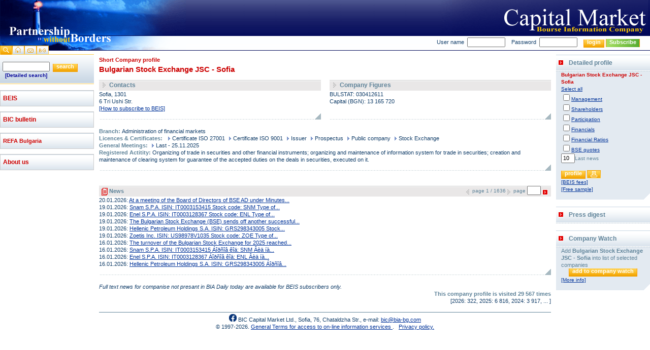

--- FILE ---
content_type: text/html
request_url: http://beis.bia-bg.com/index.php?lang=en&p=contp&selcomp=232
body_size: 5856
content:
<!DOCTYPE HTML PUBLIC "-//W3C//DTD HTML 4.01 Transitional//EN"><HTML><HEAD><!-- Print text between two HEAD tags -->

<TITLE>
Bulgarian Stock Exchange JSC - Sofia - Short Company profile :: BEIS</TITLE>
<META HTTP-EQUIV="Content-Type" CONTENT="text/html; charset=iso-8859-1">
<META NAME="Author" CONTENT="BIC Capital market">
<META NAME="Keywords" CONTENT="Bulgarian Stock Exchange JSC - Sofia, Bulgaria,companies,SME,enterprise,branch,products,shareholders, balance, financial data, Profit & Loss account, news,Financial and insurance activities">
<META NAME="Description" CONTENT="Bulgarian Stock Exchange - Short Company profile. Branch: Administration of financial markets; Licences & Certificates: Certificate ISO 27001, Certificate ISO 9001, Issuer, Prospectus, Public company, Stock Exchange, Employees: 33; More info about Bulgarian Stock Exchange JSC - Sofia in BEIS - activities, managers, shareholders, balance sheets, P/L accounts, press digest">
<meta name="rating" content="General, business,companies">
<meta name="Keywords" content="Ð±ÑŠÐ»Ð³Ð°Ñ€ÑÐºÐ¸ Ð¿Ñ€ÐµÐ´Ð¿Ñ€Ð¸ÑÑ‚Ð¸Ñ, Ð±ÑŠÐ»Ð³Ð°Ñ€ÑÐºÐ¸, Ñ„Ð¸Ñ€Ð¼Ð¸, Ð‘ÐÐ‘, Ð²Ð°Ð»ÑƒÑ‚ÐµÐ½ ÐºÑƒÑ€Ñ, Ð½Ð¾Ð²Ð¸Ð½Ð¸, Ñ„Ð¸Ð½Ð°Ð½ÑÐ¾Ð²Ð¸ Ð´Ð°Ð½Ð½Ð¸, Ð¾Ð±Ð¾Ñ€Ð¾Ñ‚Ð¸, Ð¾Ð±ÑƒÑ‡ÐµÐ½Ð¸Ñ, Ð Ð•Ð¤Ð, Ð¾Ð¿Ñ‚Ð¸Ð¼Ð¸Ð·Ð°Ñ†Ð¸Ñ, Ð°Ð½Ð°Ð»Ð¸Ð·Ð¸, ÐµÐ²Ñ€Ð¾Ð¿ÐµÐ¹ÑÐºÐ¸ Ð¿Ñ€Ð¾ÐµÐºÑ‚Ð¸">
<meta name="area" content="Bulgarian companies,directory">
<META NAME="allow-search" CONTENT="yes">
<meta name="robots" content="index, follow, all">
<meta name="distribution" content="global">
<meta name="revisit-after" content="5 days">
<META name="y_key" content="2f35e47317576b4b">
<LINK rel="stylesheet" type="text/css" href="http://beis.bia-bg.com/beis.css">
<link rel="stylesheet" href="http://beis.bia-bg.com/print.css" type="text/css" media="print">
<link rel="icon" href="http://beis.bia-bg.com/favicon.ico" type="image/x-icon">
<link rel="shortcut icon" href="http://beis.bia-bg.com/favicon.ico" type="image/x-icon">
<link rel="canonical" href="http://beis.bia-bg.com/index.php?selcomp=232&lang=en" />
</HEAD>
<body>
<TABLE BORDER="0" CELLPADDING="0" CELLSPACING="0" WIDTH="100%">

<tr valign="top" class="menutop"><td colspan="5">

<TABLE BORDER="0" CELLPADDING="0" CELLSPACING="0" WIDTH="100%">
<tr valign="top">
	<td colspan="5"><A NAME=doctop ID=doctop><img border="0" alt="" src="images/enhead_01.gif"></A></td>
	<td width="100%" background="images/bghead_02.gif">&nbsp;</td>
	<td><img border="0" alt="" src="images/enhead_03.gif"></td>
</tr>
<tr valign="top">
	<td><A href="index.php?p=searchbeis"><img border="0" src="images/enhead_04.gif" alt="Search" title="Òúðñè"></a></td>
	<td><A href="index.php?p=hotnews"><img border="0" src="images/enhead_05.gif" alt="Home" title="Home"></a></td>
	<td><A HREF="mailto:bic@bia-bg.com"><img border="0" src="images/enhead_06.gif"  ALT="Contact Us" TITLE="Contact Us"></a></td>
	<td><A HREF="index.php?lang=bg&amp;p=contp&amp;selcomp=232">	<img border="0" src="images/enhead_07.gif" ALT="Select Language" TITLE="Select Language"></a></td>
	<td><img border="0" alt="" src="images/enhead_08.gif"></td>
	<td width="100%" colspan="2" valign="top" align="right" background="images/headwhitebg.jpg" style="padding: 3px 20px 3px 0em;"> 
<span class="mttop">
    <FORM NAME="loginform" METHOD="post" ACTION="index.php" TARGET="_self">
    <INPUT TYPE="hidden" NAME="selcomp" VALUE="232">
    <INPUT TYPE="hidden" NAME="p" VALUE="contp">
    <span class="mttop">User name&nbsp;</span>
    <INPUT TYPE="TEXT" SIZE="10" NAME="username" VALUE="">&nbsp;&nbsp;&nbsp;
    <span class="mttop">Password&nbsp;</span>
    <INPUT TYPE="PASSWORD" SIZE="10" NAME="userpass" VALUE="" autocomplete="off">&nbsp;&nbsp;&nbsp;
    <INPUT type="submit" class="button" NAME="btn" value="login">
    <a href="http://beis.bia-bg.com/index.php?p=fmsubs" style="color: #ffffff; background: linear-gradient(90deg, #a8e063 0%, #56ab2f 100%); font-weight: bold;" class="button">Subscribe</a>
    </FORM>
</span>
</td>
</tr>

</TABLE>
</td></tr>

<tr valign="top">

	<td class="menuLeft">
	<script src="https://code.jquery.com/jquery-3.6.0.min.js"></script>
    <style>
        .mpoint ul {
            display: none;
            list-style-type: none;
            padding: 0;
            margin: 0;
        }
        .mt {
            cursor: pointer;
            font-weight: bold;
            margin-top: 10px;
            padding: 10px;
            background-color: #f1f1f1;
            border: 1px solid #ccc;
        }
        #mtsrch {
            margin-bottom: 10px;
        }
    </style>
<script>
    $(document).ready(function() {
        $('.mt').click(function() {
            $(this).next('.mpoint').find('ul').slideToggle();
        });
    });
</script>


<form name="simple" method="get" action="index.php" target="_self">
    <div id="mtsrch">
        <br>
        <input type="text" name="srchname" value="" size="13" style="color:#000066;">&nbsp;
        <input type="hidden" name="p" value="tinysearch">
        <input type="submit" class="button" name="findbtn" value="search">
        <br>
        <a href="index.php?p=searchbeis">[Detailed search]</a>
    </div>
</form>

<div class="mt" id="mt">BEIS</div>
<div class="mpoint" id="mpoint">
    <ul>
        <li><a href="index.php?p=searchbeis">Search</a></li>
        <li><a href="index.php?p=aboutbeis">BEIS Presentation</a></li>
        <!-- <li><a href="index.php?p=prices">BEIS Fees</a></li> -->
        <li><a href="index.php?p=fmsubs">BEIS Subscriptions</a></li>
        <li><a href="index.php?p=prodlist&clrprodsrch=1">Products</a></li>
        <li><a href="index.php?p=dailydigest">Daily Digest</a></li>
        <li><a href="index.php?p=companywatch">Company Watch</a></li>
        <li><a href="index.php?p=isolist">Certificates</a></li>
        <li><a href="index.php?p=generalmeeting">General Meetings</a></li>
        <li><a href="index.php?p=bsesum">Capital Market</a></li>
                <li><a href="index.php?p=valuta">Money Market</a></li>
                <li><a href="index.php?p=aboutprod">Advertising Opportunities</a>        <li><a href="index.php?p=fmspec">Request info</a></li>
    </ul>
</div>
<div class="mt" id="mt">BIC bulletin</div>
<div class="mpoint" id="mpoint">
    <ul>
        <li><a href="http://daily.bia-bg.com/">Publication</a></li>
        <li><a href="index.php?p=aboutBulletin">About the bulletin</a></li>
        <li><a href="http://daily.bia-bg.com/info/BIAENDailyAds.html">Ad pricing</à></li>
    </ul>
</div>
<div class="mt" id="mt"><a href="http://refa.bia-bg.com/" target="_blank" style="color:#ce0000; text-decoration:none; font-weight:bold">REFA Bulgaria</a></div>
<div class="mpoint" id="mpoint">
    <ul>

    </ul>
</div>

<div class="mt" id="mt">About us</div>
<div class="mpoint" id="mpoint">
    <ul>
        <li><a href="index.php?p=training">Training</a></li>
        <li><a href="index.php?p=aboutbic">Activities</a></li>
        <li><a href="index.php?p=aboutprof">BIC Profile</a></li>
        <li><a href="index.php?p=aboutcontact">Contact us</a></li>
    </ul>
</div>

<!-- <div><A HREF="index.php?p=srchprod">...</à></div> -->
	</td>

	
</div>	
	<td class="menusep">&nbsp;</td>
	<td align="left" class="conetntcol">
	
	
	<div id=pagettl>Short Company profile</div>
<div id=companyttl><h1>Bulgarian Stock Exchange JSC - Sofia</h1></div><br>
<TABLE WIDTH=100% BORDER=0 CELLSPACING=0 CELLPADDING=0>
<TR VALIGN=top><TD WIDTH="49%" style="width:49%">
<div id="rubr"><p>Contacts</p></div>Sofia, 1301
<BR>6 Tri Ushi Str.<br><A HREF="http://beis.bia-bg.com/index.php?p=prices">[How to subscribe to BEIS]</A>
</TD><td WIDTH="2%" style="width:2%">&nbsp;</td><TD WIDTH="49%" style="width:49%">
<div id="rubr"><p>Company Figures</p></div>
<BR>BULSTAT: 030412611
<BR>Capital (BGN): 13&nbsp;165&nbsp;720
</TD></TR>
<tr><TD WIDTH="49%" style="width:49%"><div id="rubrend">&nbsp;</div></TD><td WIDTH="2%">&nbsp;</td><TD WIDTH="49%" style="width:49%"><div id="rubrend">&nbsp;</div></TD></TR></TABLE>
<br><B>Branch:&nbsp;</B>Administration of financial markets
<br><B>Licences & Certificates:&nbsp;</B>
<IMG SRC="images/arr.gif" align="bottom" hspace="4">Certificate ISO 27001
<IMG SRC="images/arr.gif" align="bottom" hspace="4">Certificate ISO 9001
<IMG SRC="images/arr.gif" align="bottom" hspace="4">Issuer
<IMG SRC="images/arr.gif" align="bottom" hspace="4">Prospectus
<IMG SRC="images/arr.gif" align="bottom" hspace="4">Public company
<IMG SRC="images/arr.gif" align="bottom" hspace="4">Stock Exchange
<BR><B>General Meetings:</b>
<IMG SRC="images/arr.gif" align="bottom" hspace="4">Last&nbsp;-&nbsp;25.11.2025&nbsp;
<br><B>Registered Actitity:&nbsp;</B>Organizing of trade in securities and other financial instruments; organizing and maintenance of information system for trade in securities; creation and maintenance of clearing system for guarantee of the accepted duties on the deals in securities, executed on it.
<DIV id="rubrend">&nbsp;</DIV>
<br>
<br><DIV width=200 align=left><FORM NAME=newsbrowse METHOD=GET ACTION=index.php><INPUT TYPE=hidden NAME=selcomp VALUE=232><INPUT TYPE=hidden NAME=p VALUE="contp"><INPUT TYPE=hidden NAME=page VALUE=1><div id="rubrnewslist"><TABLE BORDER=0 CELLSPACING=0 CELLPADDING=0 WIDTH="100%"><tr><td><p>News</p></td><td align="right" valign="middle" style="font-size:10px;color:#5F8399;"><img src="images/b_prev.gif" border="0" align="middle">&nbsp;&nbsp;page 1 / 1636&nbsp;<INPUT TYPE=image src="images/b_next.gif" NAME="np" align="middle">&nbsp;&nbsp;page&nbsp;<INPUT TYPE=text NAME=ps VALUE="" SIZE=2 style="height:18px;font-size:10px;">&nbsp;<INPUT TYPE=image NAME=btn src="images/b_red.gif" align="middle">&nbsp;&nbsp;</td></tr></table></div></form>
20.01.2026: <A HREF="index.php?selinfo=694568&amp;selcomp=232&amp;p=contp">At a meeting of the Board of Directors of BSE AD under Minutes...</A><BR>
19.01.2026: <A HREF="index.php?selinfo=694550&amp;selcomp=232&amp;p=contp">Snam S.P.A.
ISIN: IT0003153415
Stock code: SNM
Type of...</A><BR>
19.01.2026: <A HREF="index.php?selinfo=694551&amp;selcomp=232&amp;p=contp">Enel S.P.A.
ISIN: IT0003128367
Stock code: ENL
Type of...</A><BR>
19.01.2026: <A HREF="index.php?selinfo=694543&amp;selcomp=232&amp;p=contp">The Bulgarian Stock Exchange (BSE) sends off another successful...</A><BR>
19.01.2026: <A HREF="index.php?selinfo=694552&amp;selcomp=232&amp;p=contp">Hellenic Petroleum Holdings S.A.
ISIN: GRS298343005
Stock...</A><BR>
19.01.2026: <A HREF="index.php?selinfo=694549&amp;selcomp=232&amp;p=contp">Zoetis Inc.
ISIN: US98978V1035
Stock code: ZOE
Type of...</A><BR>
16.01.2026: <A HREF="index.php?selinfo=694529&amp;selcomp=232&amp;p=contp">The turnover of the Bulgarian Stock Exchange for 2025 reached...</A><BR>
16.01.2026: <A HREF="index.php?selinfo=694516&amp;selcomp=232&amp;p=contp">Snam S.P.A.
ISIN: IT0003153415
Áîðñîâ êîä: SNM
Âèä íà...</A><BR>
16.01.2026: <A HREF="index.php?selinfo=694517&amp;selcomp=232&amp;p=contp">Enel S.P.A.
ISIN: IT0003128367
Áîðñîâ êîä: ENL
Âèä íà...</A><BR>
16.01.2026: <A HREF="index.php?selinfo=694518&amp;selcomp=232&amp;p=contp">Hellenic Petroleum Holdings S.A.
ISIN: GRS298343005
Áîðñîâ...</A><BR><DIV id="rubrend">&nbsp;</DIV><br><i>Full text news for companise not presant in BIA Daily today are available for BEIS subscribers only.</i><div align="right"><b> This company profile is visited 29&nbsp;567 times</b><br>[2026: 322, 2025: 6&nbsp;816, 2024: 3&nbsp;917,  ... ]</div>	</td>
	<td class="menusep">&nbsp;</td>

	<td class="menuright"><SCRIPT LANGUAGE="JavaScript" type="text/javascript">
<!--
function mkprn(form){
      form.action="printfull.php";
      form.target="_blank";
}
function selectallopts(){
for (k=1; k<=7; k++) {
	document.fullform.elements['fullman'].checked=true;
	document.fullform.elements['fullshr'].checked=true;
	document.fullform.elements['fullpart'].checked=true;
	document.fullform.elements['fullfin'].checked=true;
	document.fullform.elements['fullrat'].checked=true;
	document.fullform.elements['fullbse'].checked=true;
	}
}
//-->
</SCRIPT>

	<FORM NAME="fullform" ID="fullform" METHOD="post" ACTION="index.php" TARGET="_self">
	<div id="rt">Detailed profile	</div>
	<div id="rtxt">
	<h1><a href="index.php?selcomp=232&amp;p=shortp">Bulgarian Stock Exchange JSC - Sofia</a></h1><INPUT TYPE="hidden" NAME="p" VALUE="fullp"><INPUT TYPE="hidden" NAME="selcomp" VALUE="232"><A HREF="Javascript://" onclick="selectallopts();">Select all</A><br><INPUT TYPE=checkbox NAME=fullman VALUE=M ><A HREF="index.php?p=cman&amp;selcomp=232">Management</a><br><INPUT TYPE=checkbox NAME=fullshr VALUE=S ><A HREF="index.php?p=cshare&amp;selcomp=232">Shareholders</a><br><INPUT TYPE=checkbox NAME=fullpart VALUE=P ><A HREF="index.php?p=cpart&amp;selcomp=232">Participation</a><br><INPUT TYPE=checkbox NAME=fullfin VALUE=F ><A HREF="index.php?p=cfindata&amp;selcomp=232">Financials</a><br><INPUT TYPE=checkbox NAME=fullrat VALUE=R ><A HREF="index.php?p=cfinratios&amp;selcomp=232">Financial Ratios</a><br><INPUT TYPE=checkbox NAME=fullbse VALUE=E ><A HREF="index.php?p=cbse&amp;selcomp=232">BSE quotes</a><br><INPUT TYPE=text NAME=fullnews Size=2 VALUE= 10>Last news	<br><br><INPUT type="submit" class="button" NAME="detbtn" value="profile">
	<INPUT TYPE="image" src="images/prnbtn.gif" NAME="prnbtn" align="top" title="For print"  onclick="mkprn(this.form);">
	<br><A HREF="http://beis.bia-bg.com/index.php?p=prices">[BEIS fees]</a>
	<br><A HREF="http://beis.bia-bg.com/index.php?p=demo">[Free sample]</A>
	</div>
	<div id="rbot">&nbsp;</div>
	</FORM>
	<br>

	<div id="rt"><A HREF="index.php?p=cnewsall&amp;selcomp=232">Press digest</a></div>

	<br>
	<div id="rt"><A HREF="http://beis.bia-bg.com/index.php?p=companywatch">Company Watch</a></div>
	<div id="rtxt">
	<FORM NAME="addwatch" ID="addwatch" METHOD="post" ACTION="index.php" TARGET="_self"><INPUT TYPE="hidden" NAME="p" VALUE="contp"><INPUT TYPE="hidden" NAME="selcomp" VALUE="232">Add <b>Bulgarian Stock Exchange JSC - Sofia</b> into list of selected companies<div align="center"><INPUT type="submit" class="button" NAME="addcwbtn" value="add to company watch"></div></form>	<A HREF="http://beis.bia-bg.com/index.php?p=aboutbeis4">[More info]</a>
	</div>

	<div id="rbot">&nbsp;</div>
	<br>


	</td>

</tr>
<tr valign="top" class="menutop"><td colspan="2">&nbsp;</td><td>
<div id="footer">
	<a href="https://www.facebook.com/p/%D0%91%D0%98%D0%9A-%D0%9A%D0%B0%D0%BF%D0%B8%D1%82%D0%B0%D0%BB%D0%BE%D0%B2-%D0%BF%D0%B0%D0%B7%D0%B0%D1%80-%D0%95%D0%9E%D0%9E%D0%94-100054359674673/" target="about_blank"><img src="/images/facebook.png" style="width: 15px; padding-top:3px;"></a> BIC Capital Market Ltd., Sofia, 76, Chataldzha Str., 	e-mail: <a href="mailto:bic@bia-bg.com">bic@bia-bg.com</a>
	<br>© 1997-2026.
	<A HREF="index.php?p=genterms">
		General Terms for access to on-line information services	</A>. &nbsp;
	<A HREF="index.php?p=privacyterms">
		Privacy policy.	</A>

	<!-- Google tag (gtag.js) -->
	<script async src="https://www.googletagmanager.com/gtag/js?id=G-WDG5EMSHR1"></script>
	<script>
		window.dataLayer = window.dataLayer || [];

		function gtag() {
			dataLayer.push(arguments);
		}
		gtag('js', new Date());

		gtag('config', 'G-WDG5EMSHR1');
	</script>

	<!-- Meta Pixel Code -->
	<script>
		! function(f, b, e, v, n, t, s) {
			if (f.fbq) return;
			n = f.fbq = function() {
				n.callMethod ? n.callMethod.apply(n, arguments) : n.queue.push(arguments)
			};
			if (!f._fbq) f._fbq = n;
			n.push = n;
			n.loaded = !0;
			n.version = '2.0';
			n.queue = [];
			t = b.createElement(e);
			t.async = !0;
			t.src = v;
			s = b.getElementsByTagName(e)[0];
			s.parentNode.insertBefore(t, s)
		}(window, document, 'script', 'https://connect.facebook.net/en_US/fbevents.js');
		fbq('init', '1335639020889550');
		fbq('track', 'PageView');
	</script> 
	<noscript><img height="1" width="1" style="display:none" src="https://www.facebook.com/tr?id=1335639020889550&ev=PageView&noscript=1" /></noscript>
	<!-- End Meta Pixel Code -->
	<br><br>
	

	<br>

	<!-- Web Counter code start -->
	<font size=1>
		<script type="text/javascript" language="javascript">
			<!--
			_d = document;
			_n = navigator;
			_t = new Date();

			function t() {
				_d.write(
					"<img src=\"http://counter.search.bg/cgi-bin/c?_id=BEISBG&_z=0&_r=" +
					_r + "&_c=" + _c + "&_j=" + _j + "&_t=" + (_t.getTimezoneOffset()) + "&_k=" + _k +
					"&_l=" + escape(_d.referrer) + "\" width=70 height=15 " +
					"border=0>");
			}
			_c = "0";
			_r = "0";
			_j = "U";
			_k = "U";
			_d.cookie = "_c=y";
			_d.cookie.length > 0 ? _k = "Y" : _k = "N"; //
			-->
		</script>
		<script type="text/javascript" language="javascript1.2">
			<!--
			_b = screen;
			_r = _b.width;
			_n.appName != "Netscape" ? _c = _b.colorDepth : _c = _b.pixelDepth;
			_n.javaEnabled() ? _j = "Y" : _j = "N"; //
			-->
		</script>
		<a href="http://counter.search.bg/cgi-bin/s?_id=BEISBG"
			target="_blank">
			<script type="text/javascript" language="javascript">
				<!--
				t(); //
				-->
			</script><noscript><img width=70 height=15 border=0 alt=""
					src="http://counter.search.bg/cgi-bin/c?_id=BEISBG&_z=0"></noscript>
		</a>
	</font>
	<!-- Web Counter code end -->


	</div></td><td colspan="2">&nbsp;</td>
</TABLE>
<!-- Google Analitics code start -->
<script src="http://www.google-analytics.com/urchin.js" type="text/javascript">
</script>
<script type="text/javascript">
_uacct = "UA-2750346-1";
urchinTracker();
</script>
<!-- Google Analitics code end -->
</body>
</html>

--- FILE ---
content_type: text/css
request_url: http://beis.bia-bg.com/beis.css
body_size: 2080
content:
BODY{
	background-color: #FFFFFF;
	font-size:8pt;
	font-family: Verdana, Arial, Helvetica, sans-serif;
	color:#133F6A;
	padding:0em;
	margin-left: 0px;
	margin-top: 0px;
	margin-right: 0px;
	margin-bottom: 0px;
	}

P{
	font-size:8pt;
	font-family:Verdana, Arial, Helvetica, sans-serif;
	color:#133F6A;
	}
B {
	font-size:8pt;
	font-family:Verdana, Arial, Helvetica, sans-serif;
	font-weight: bold;
	color:#5F8399;
	}

H1 {
	font-family:Verdana, Arial, Helvetica, sans-serif;
	font-size: 11pt;
	font-style: normal;
	font-weight: bold;
	text-decoration: none;
	color: #5F8399;
	margin: 0.5em 0em 0em 0em;
	}

A {
	font-family:Verdana, Arial, Helvetica, sans-serif;
	font-size: 8pt;
	font-style: normal;
	text-decoration: underline;
	color: #003399;
	}
A:visited {
	font-family:Verdana, Arial, Helvetica, sans-serif;
	font-size: 8pt;
	font-style: normal;
	text-decoration: underline;
	color: #5f8399;
	}

TD{
	font-size:8pt;
	font-family:Verdana, Arial, Helvetica, sans-serif;
	line-height:11pt;
	}

TH{
	font-size:8pt;
	font-family:Verdana, Arial, Helvetica, sans-serif;
	color:#5F8399;
	background-color:#E0DEDE;
	}

FORM {
	font-size:8pt;
	margin: 0px 0px 0px 0px;
	}

SELECT,TEXTAREA,INPUT {
	font-size:8pt;
	font-weight:normal;
	line-height:10pt;
	}


LI{
	font-size:8pt;
	font-family: Verdana, Arial, Helvetica, sans-serif;
	list-style-type:circle;
	color:#133F6A;
}

UL{
	font-size:8pt;
	font-family: Verdana, Arial, Helvetica, sans-serif;
	color:#133F6A;
}

.button{
	height:16px;
	line-height:11px;
	font-weight:bold;
	font-family:Verdana, Arial, Tahoma, Helvetica,sans-serif;
	font-size:11px;
	color:#ffffff;
	border-top:solid 0px #FF9900;
	border-bottom:solid 0px #FF9900;
	border-left:solid 1px #FF9900;
	border-right:solid 1px #FF9900;
	text-decoration:none;
	background-image:url("images/bg_buton.gif");
	background-repeat: repeat-x;
	padding:0px 6px 4px 6px;
}

.buttoninv{
	font-weight:bold;
	font-family:Verdana, Arial, Tahoma, Helvetica,sans-serif;
	font-size:11px;
	color:#133F6A;
	background-color:#ffffff;
	border:solid 1px #E9E7E7;
	text-decoration:none;
	padding: 0px;
}
#addbanner{
	height:25px;
	line-height:25px;
	background-image:url("images/bg_add_firm.gif");
	background-repeat: no-repeat;
	padding: 0px 0px 0px 25px;
	font-size:11px;
	font-weight:bold;
	color:#CC0000;
	}
#rubr{
   width:100%;
	height:21px;
	float:left;
	display:block;
	background-image:url("images/bg_ttl_arr.gif");
	background-repeat: no-repeat;
	padding: 0px;
	}
#rubr p{
	margin: 3px 0px 0px 20px;
	font-size:12px;
	font-weight:bold;
	color:#5F8399;
	}

#rubrend{
   width:100%;
	height:17px;
	display:block;
	background:url("images/bottom_line.gif") no-repeat right top;
	padding: 0px;
	}
#rubrnews{
   width:100%;
	height:21px;
	float:left;
	display:block;
	background-image:url("images/bg_ttl_news.gif");
	background-repeat: no-repeat;
	padding: 0px;
	}
#rubrnews p{
	margin: 3px 0px 0px 20px;
	font-size:11px;
	font-weight:bold;
	color:#5F8399;
	}
#rubrnewslist{
   width:100%;
	height:21px;
	float:left;
	display:block;
	background-image:url("images/bg_ttl_rednews.gif");
	background-repeat: no-repeat;
	padding: 0px;
	}
#rubrnewslist p{
	margin: 3px 0px 0px 20px;
	font-size:11px;
	font-weight:bold;
	color:#5F8399;
	}
#txtnews{
	font-size:8pt;
	color:#133F6A;
	text-align:justify;
	}

#footer{
	min-width:400px;
	width:100%;
	text-align:center;
	border-top:solid 1px #5F8399;
	margin: 15px 0px 0px 0px;
	}
#mtsrch{
	height:60px;
	background-image:url("images/bg_search.gif");
	background-repeat: no-repeat;
	padding: 0px 0px 0px 5px;
	}
#mtlog{
	height:70px;
	background-image:url("images/free_login.gif");
	background-repeat: no-repeat;
	padding: 30px 0px 0px 5px;
	}
#mtlogen{
	height:70px;
	background-image:url("images/free_login_en.gif");
	background-repeat: no-repeat;
	padding: 30px 0px 0px 5px;
	}
#mtsrch A,#mtlog A,#mtlogen A{
	font-size:10px;
	text-decoration:none;
	color:#000099;
	font-weight:bold;
	padding: 0em 0em 0em 5px;
	}
#mt{
	font-size:12px;
	height:30px;
	line-height:30px;
	text-decoration:none;
	color:#CC0000;
	font-weight:bold;
	padding: 0px 0px 0px 5px;
	background-image:url("images/bg_buton_left.gif");
	background-repeat: no-repeat;
	}
#mpoint{
	width:180px;
	}
#mpoint A{
	font-size:11px;
	text-decoration:none;
	color:#6699CC;
	font-weight:bold;
	}
#mpoint UL {
	list-style: none;
	margin: 0;
	padding: 0;
	border: none;
	}
#mpoint LI{
	height:23px;
	line-height:23px;
	padding: 0px 0px 0px 15px;
	background-image:url("images/bg_subbuton_left.gif");
	background-repeat: no-repeat;
	}

#rt{
	font-size:12px;
	height:33px;
	line-height:33px;
	text-decoration:none;
	color:#5F8399;
	font-weight:bold;
	padding: 0px 0px 0px 25px;
	background-image:url("images/mr_title.gif");
	background-repeat: no-repeat;
	}
#rt A{
	font-size:12px;
	font-weight:bold;
	color:#5F8399;
	text-decoration:none;
	}
#rtxt{
	font-size:10px;
	text-decoration:none;
	color:#5F8399;
	padding: 0px 10px 0px 10px;
	background-image:url("images/mr_bg.gif");
	}
#rtxt A{
	font-size:10px;
	}
#rtxt TABLE{
	border:solid 1px #FFFFFF;
	border-collapse: collapse;
	}
#rtxt TD,#rtxt TH{
	font-size:9px;
	border:solid 1px #FFFFFF;
	border-collapse: collapse;
	}

#rtxt H1{
	font-size:10px;
	text-decoration:none;
	font-weight: normal;
	color:#CC0000;
	margin: 0px 0px 0px 0px;
	}
#rtxt H1 A{
	font-size:10px;
	text-decoration:none;
	font-weight: bold;
	color:#CC0000;
	margin: 0px 0px 0px 0px;
	}
#rbot{
	height:13px;
	background-image:url("images/mr_bottom.gif");
	background-repeat: no-repeat;
	font-size:9px;
	}

#rubrcal{
  width:100%;
	height:21px;
	float:left;
	display:block;
	background-image:url("images/bg_ttl_cal.gif");
	background-repeat: no-repeat;
	padding: 0px;
	}
#rubrcal p{
	margin: 3px 0px 0px 20px;
	font-size:11px;
	font-weight:bold;
	color:#5F8399;
	}

#pagettl {
	font-family: Verdana, Arial, Helvetica, sans-serif;
	font-size:11px;
	font-weight: bold;
	text-decoration:none;
	color:#CC0000;
	margin: 0.3em 0em 0em 0em;
}

.compttl{
	font-family: Verdana, Arial, Helvetica, sans-serif;
	font-size:11pt;
	font-weight: bold;
	text-decoration:none;
	color:#CC0000;
	margin: 0.3em 0em 0em 0em;
}
#companyttl H1{
	font-family: Verdana, Arial, Helvetica, sans-serif;
	font-size:11pt;
	font-weight: bold;
	text-decoration:none;
	color:#CC0000;
	margin: 0.3em 0em 0em 0em;
}

.errmsg{
	font-size:8pt;
	font-family:Verdana, Arial, Helvetica, sans-serif;
	font-weight: bold;
	color:#CC0000;
	}

#listttl{
	display:block;
	font-weight: bold;
	margin-left:0px;
	margin-top:3px;margin-bottom:0px;margin-right:0px;
	padding:0px;
	}
#sublist{
	display:block;
	margin-left:20px;
	margin-top:0px;margin-bottom:0px;margin-right:0px;
	padding:0px;
	}

#biatxt,#biatxt A {
	font-size:8pt;
	font-family:Verdana, Arial, Helvetica, sans-serif;
	font-weight: normal;
	text-decoration:none;
	color:#000000;
	}

#cont TABLE, #cont TD,#cont TH{
	font-size:10px;
	border:solid 1px #5F8399;
	border-collapse: collapse;
	color:#5F8399;
	}

#cont P,#cont LI,#cont UL{
	font-size:10px;
	color:#5F8399;
	}

#prodbox{
	width:200px;
	height:105px;
	float:left;
	margin-right:10px;
	margin-bottom:10px;
	border-bottom:solid 2px #999999;
	border-right:solid 1px #999999;
	}
#prodbox .mygroup{
	font-size:8px;
	font-weight: bold;
	text-align:right;
	padding-right:4px;
	font-family:Tahoma, Arial, Helvetica, sans-serif;
	}
#prodbox .myproduct{
	font-size:9px;
	font-weight: bold;
	font-family:Tahoma, Arial, Helvetica, sans-serif;
	}
#prodbox #mycompany,#prodbox #mycompany A{
	font-size:9px;
	font-weight: bold;
	font-family:Tahoma, Arial, Helvetica, sans-serif;
	color:#CC0000;
	text-decoration:none;
	clear:left;
	}

#promobox{
	clear:left;
	margin-bottom:10px;
	}
#promobox TABLE{
	border-collapse: collapse;
	empty-cells: show;
}
#promobox TD{
	border-bottom:dotted 1px #999999;
	}
#promobox .mytext, #promobox P{
	font-size:11px;
	color:#003399;
	font-family:Tahoma, Arial, Helvetica, sans-serif;
	}
#promobox .mygroup{
	font-size:8px;
	font-weight: bold;
	text-align:right;
	padding-right:4px;
	font-family:Tahoma, Arial, Helvetica, sans-serif;
	}
#promobox .myproduct{
	font-size:11px;
	font-weight: bold;
	font-family:Tahoma, Arial, Helvetica, sans-serif;
	color:#CC0000;
	text-decoration:none;
	}
#promobox #mycompany,#promobox #mycompany A{
	font-size:9px;
	font-weight: bold;
	font-family:Tahoma, Arial, Helvetica, sans-serif;
	clear:left;
	}

#prodname,#prodname A {
	font-size:9pt;
	font-family:Verdana, Arial, Helvetica, sans-serif;
	font-weight: bold;
	color:#CC0000;
	margin-top:10px;
	text-decoration:none;
	clear:left;
	}
#prodline {
	color:#5F8399;
	margin-top:5px;
	clear:left;
	}
#prodline A {
	font-size:9pt;
	font-family:Verdana, Arial, Helvetica, sans-serif;
	font-weight: normal;
	color:#5F8399;
	text-decoration:none;
	}

#prodcomplist {font-weight: normal;color:#606060;}
#prodcomplist ul {list-style: none outside url('images/arr.gif');	}

#prodcomplist LI{
	margin-top:1px;
	padding-left:7px;
	}
#prodcomplist A{
	font-weight: bold;
	color:#5F8399;
	text-decoration:none;
	}
#addbanlong{
	height:25px;
	line-height:25px;
	border-top:solid 2px #F09F00;
	border-bottom:dotted 2px #FFCE4D;
	border-right:dotted 2px #F09F00;
	border-left:dotted 2px #F09F00;
	background-color:#F7B423;
	padding: 0px 0px 0px 0px;
	font-size:11px;
	font-weight:bold;
	color:#E20000;
	}
#addbanlong A{color:#E20000;}

#banrt{
	height:50px;
	border-top:solid 2px #F09F00;
	border-bottom:solid 2px #FFCE4D;
	border-right:solid 2px #F09F00;
	border-left:solid 2px #F09F00;
	background-color:#F7B423;
	padding: 2px 2px 2px 2px;
	font-size:11px;
	font-weight:bold;
	color:#E20000;
	}
#banrt A{color:#E20000;}
#banrt ul {list-style: square outside url('images/let2.gif');	padding-left:28;}

#banrt2{
	width:177px;
	border-top:solid 2px #F09F00;
	border-bottom:solid 2px #FFCE4D;
	border-right:solid 2px #F09F00;
	border-left:solid 2px #F09F00;
	background-color:#F7B423;
	padding: 2px 2px 2px 2px;
	font-size:10px;
	font-weight:bold;
	color:#E20000;
	}
#banrt2 A{color:#E20000;font-weight:normal;}

.menuleft{width:185px;}
.menuright{width:185px;}
.menusep { width: 10px; }
.contentcol { background-color: #FFFFFF; }

/* companies admin */

#admhead{
	height:30px;
	line-height:30px;
	font-size:18px;
	font-family:Tahoma, Arial, Helvetica, sans-serif;
	padding:4px;
	background-color: #000099;
	color:#F4AB0D;
	border:solid 1px #000099;
	font-weight:bold;
	text-align:center;
}
#admhead A{
	font-size:18px;
	font-family:Tahoma, Arial, Helvetica, sans-serif;
	color:#F4AB0D;
	font-weight:bold;
	text-decoration:underline;
}
#admtitle H1{
	width:180px;
	padding:10px 5px;
	margin:0px;
	font-size:12px;
	font-family:Tahoma, Arial, Helvetica, sans-serif;
	background-color: #F4AB0D;
	color:#000099;
	border:solid 1px #000099;
	font-weight:bold;
}
#admtitle A{
	font-size:12px;
	font-family:Tahoma, Arial, Helvetica, sans-serif;
	width:180px;
	padding:5px 5px;
	margin:0px;
	background-color: #ffda89;
	color:#000099;
	border:solid 1px #000099;
	font-weight:normal;
	text-decoration:none;
	display:block;
}

#admcontent{
	margin:20px;
}
#admcontent H1{
	font-size:18px;
	line-height:25px;
	font-family:Tahoma, Arial, Helvetica, sans-serif;
	color:#000099;
	font-weight:bold;
	margin-bottom: 5px;
}
#admcontent H2{
	font-size:14px;
	line-height:25px;
	font-family:Tahoma, Arial, Helvetica, sans-serif;
	color:#CC0000;
	font-weight:bold;
	margin-bottom: 5px;
}
#admcontent TABLE{
	border-collapse: collapse;
	empty-cells: show;
}

#admcontent TD{
	border: 1px solid #000099;
	padding: 2px;
}
#admcontent TH{
	border: 1px solid #000099;
	padding: 2px;
	background-color: #F4AB0D;
	color:#000099;
}
#admcontent TH A{
	color:#000099;
}

#nobord TABLE{
	border: 0px;
}
#nobord TD{
	border: 0px;
	padding:2px;
}

--- FILE ---
content_type: text/css
request_url: http://beis.bia-bg.com/print.css
body_size: 731
content:
BODY{ 	
	background-color: #FFFFFF;
	font-size:11px; 
	font-family: Verdana, Arial, Helvetica, sans-serif;
	color:#000000;
	padding:0em;
	margin-left: 20px;
	margin-top: 10px;
	margin-right: 20px;
	margin-bottom: 10px;
	}	
@media print {
  #doNotPrint {
    display:none;
  }
}
.menutop{display:none;}
.menuleft{display:none;}
.menuright{display:none;}
.menusep {display:none;} 	
.contentcol { width:90%; } 	
img {
   display:none;
}
P{ 	
	font-size:11px; 
	}
B { 	
	font-weight: bold;
	}	
		
H1 {  
	font-size: 14px; 
	font-style: normal; 
	font-weight: bold; 
	text-decoration: none; 
	color: #000000;
	margin: 0.5em 0em 0em 0em;
	}


A, À:visited {
	font-style: normal; 
	text-decoration: underline; 
	color: #000000;
	}


TD{
	font-size:11px; 
	font-family:Verdana, Arial, Helvetica, sans-serif;
	}	

TH{
	background-color:#CCCCCC;
	}		
.compttl {
	font-family: Verdana, Arial, Helvetica, sans-serif; 
	font-size:14px;
	font-weight: bold;
	text-decoration:none;
	color:#000000;
	margin: 0.3em 0em 0em 0em;
}	

#pagettl {
	font-family: Verdana, Arial, Helvetica, sans-serif; 
	font-size:14px;
	font-weight: bold;
	text-decoration:none;
	color:#000000;
	margin: 0.3em 0em 0em 0em;
}
#listttl{ 	
	display:block;
	font-weight: bold;
	margin-left:0px;
	margin-top:3px;margin-bottom:0px;margin-right:0px;
	padding:0px;
	}	
#sublist{ 	
	display:block;
	margin-left:20px;
	margin-top:0px;margin-bottom:0px;margin-right:0px;
	padding:0px;
	}	
#cont TABLE, #cont TD,#cont TH{
	font-size:10px;
	border:solid 1px #000000;
	border-collapse: collapse;
	color:#000000;
	}		
#rubr{
  width:100%;
	height:21px;
	float:left;
	display:block;
	background-repeat: no-repeat;
	padding: 0px;
	}		
#rubr p{
	margin: 3px 0px 0px 0px;
	font-size:14px;
	font-weight:bold;
	color:#000000;	
	}	
#rubrend{
  width:100%;
	height:17px;
	display:block;
	background:url("images/bottom_line.gif") no-repeat right top;
	padding: 0px;
	}			
#footer{
	min-width:400px;
	width:100%;
	text-align:center;
	border-top:solid 1px #000000;
	margin: 30px 0px 0px 0px;
	}		
	
#contbig TABLE, #contbig TD,#contbig TH{
	font-size:11px;
	border:solid 1px #000000;
	border-collapse: collapse;
	color:#000000;
	}			

#speclink, #speclink A{
	display: none;
	}		